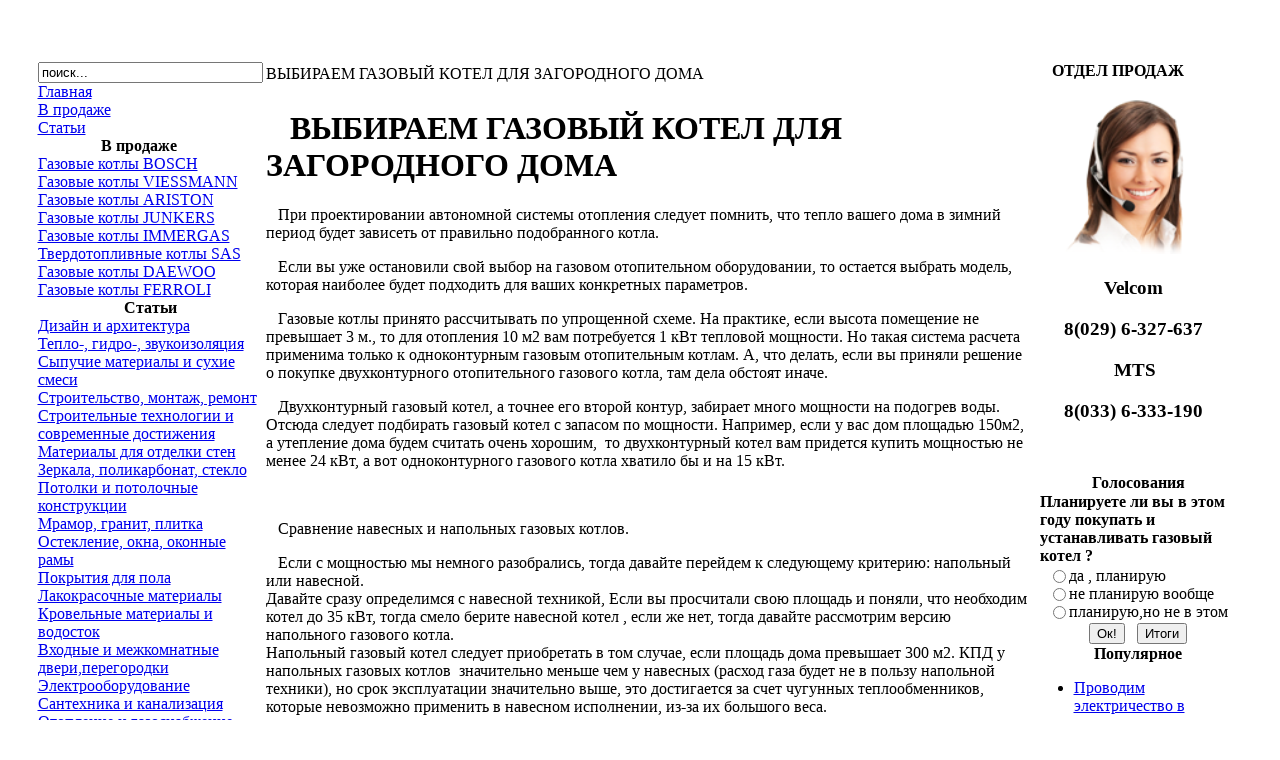

--- FILE ---
content_type: text/html
request_url: http://teplograd.by/otoplenie-i-gazosnabzhenie/vyibiraem-gazovyiy-kotel-dlya-zagorodnogo-doma
body_size: 7351
content:
<!DOCTYPE html PUBLIC "-//W3C//DTD XHTML 1.0 Transitional//EN" "http://www.w3.org/TR/xhtml1/DTD/xhtml1-transitional.dtd">
<html xmlns="http://www.w3.org/1999/xhtml">
<head>
<meta http-equiv="Content-Type" content="text/html; charset=windows-1251" />
<title>ВЫБИРАЕМ ГАЗОВЫЙ КОТЕЛ ДЛЯ ЗАГОРОДНОГО ДОМА</title>
<meta name="description" content="ВЫБИРАЕМ ГАЗОВЫЙ КОТЕЛ ДЛЯ ЗАГОРОДНОГО ДОМА" />
<meta name="keywords" content="Статьи, Отопление и газоснабжение, ВЫБИРАЕМ ГАЗОВЫЙ КОТЕЛ ДЛЯ ЗАГОРОДНОГО ДОМА" />
<meta name="Generator" content="Joomla! - Авторские права (C) 2005-2008 OSM. Все права защищены." />
<meta name="robots" content="index, follow" />
<base href="http://teplograd.by/" />
	<link rel="shortcut icon" href="http://teplograd.by/favicon.ico" />
	<link rel="stylesheet" href="http://teplograd.by/templates/j-datso/css/template_css.css" type="text/css"/><link rel="shortcut icon" http://teplograd.by/templates/j-datso/images/favicon.ico" /></head>
<body>
<div id="header">
  <table width="100%" border="0" cellspacing="0" cellpadding="0">
    <tr>
      <td><img src="http://teplograd.by/templates/j-datso/images/logo.jpg" title="Name of Your Site" alt="" /></td>
      <td>
              </td>
    </tr>
  </table>
</div>
<div align="center" id="menu_bg">&nbsp;</div>
<br />
<table width="96%" border="0" align="center" cellpadding="0" cellspacing="0">
  <tr>
    <td class="mnt_r1_c1">&nbsp;</td>
    <td class="main_r2_c3">&nbsp;</td>
    <td class="mntr_r1_c2">&nbsp;</td>
  </tr>
  <tr>
    <td class="main_r4_c1">&nbsp;</td>
    <td valign="top">
      <table border="0" cellspacing="0" cellpadding="0">
        <tr>
          <td valign="top">
            <div class="leftbox">
              		<table cellpadding="0" cellspacing="0" class="moduletable">
				<tr>
			<td>
				
<form action="index.php?option=com_search" method="get">
	<div class="search">
		<input name="searchword" id="mod_search_searchword" maxlength="20" alt="search" class="inputbox" type="text" size="26" value="поиск..."  onblur="if(this.value=='') this.value='поиск...';" onfocus="if(this.value=='поиск...') this.value='';" />	</div>

	<input type="hidden" name="option" value="com_search" />
	<input type="hidden" name="Itemid" value="" />	
</form>			</td>
		</tr>
		</table>
				<table cellpadding="0" cellspacing="0" class="moduletable">
				<tr>
			<td>
				
<table width="100%" border="0" cellpadding="0" cellspacing="0">
<tr align="left"><td><a href="http://teplograd.by/" class="mainlevel" id="active_menu">Главная</a></td></tr>
<tr align="left"><td><a href="http://teplograd.by/v-prodazhe" class="mainlevel" >В продаже</a></td></tr>
<tr align="left"><td><a href="http://teplograd.by/stati" class="mainlevel" >Статьи</a></td></tr>
</table>			</td>
		</tr>
		</table>
				<table cellpadding="0" cellspacing="0" class="moduletable">
					<tr>
				<th valign="top">
					В продаже				</th>
			</tr>
					<tr>
			<td>
				
<table width="100%" border="0" cellpadding="0" cellspacing="0">
<tr align="left"><td><a href="http://teplograd.by/gazovyie-kotlyi-bosch" class="mainlevel" >Газовые котлы BOSCH</a></td></tr>
<tr align="left"><td><a href="http://teplograd.by/gazovyie-kotlyi-viessmann" class="mainlevel" >Газовые котлы VIESSMANN</a></td></tr>
<tr align="left"><td><a href="http://teplograd.by/gazovyie-kotlyi-ariston" class="mainlevel" >Газовые котлы ARISTON</a></td></tr>
<tr align="left"><td><a href="http://teplograd.by/gazovyie-kotlyi-junkers" class="mainlevel" >Газовые котлы JUNKERS</a></td></tr>
<tr align="left"><td><a href="http://teplograd.by/gazovyie-kotlyi-immergas" class="mainlevel" >Газовые котлы IMMERGAS</a></td></tr>
<tr align="left"><td><a href="http://teplograd.by/tverdotoplivnyie-kotlyi-sas" class="mainlevel" >Твердотопливные котлы SAS</a></td></tr>
<tr align="left"><td><a href="http://teplograd.by/gazovyie-kotlyi-daewoo" class="mainlevel" >Газовые котлы DAEWOO</a></td></tr>
<tr align="left"><td><a href="http://teplograd.by/gazovyie-kotlyi-ferroli" class="mainlevel" >Газовые котлы FERROLI</a></td></tr>
</table>			</td>
		</tr>
		</table>
				<table cellpadding="0" cellspacing="0" class="moduletable">
					<tr>
				<th valign="top">
					Статьи				</th>
			</tr>
					<tr>
			<td>
				
<table width="100%" border="0" cellpadding="0" cellspacing="0">
<tr align="left"><td><a href="http://teplograd.by/dizayn-i-arhitektura" class="mainlevel" >Дизайн и архитектура</a></td></tr>
<tr align="left"><td><a href="http://teplograd.by/teplo-gidro-zvukoizolyatsiya" class="mainlevel" >Тепло-, гидро-, звукоизоляция</a></td></tr>
<tr align="left"><td><a href="http://teplograd.by/syipuchie-materialyi-i-suhie-smesi" class="mainlevel" >Сыпучие материалы и сухие смеси</a></td></tr>
<tr align="left"><td><a href="http://teplograd.by/stroitelstvo-montazh-remont" class="mainlevel" >Строительство, монтаж, ремонт</a></td></tr>
<tr align="left"><td><a href="http://teplograd.by/stroitelnyie-tehnologii-i-sovremennyie-dostizheniya" class="mainlevel" >Строительные технологии и современные достижения</a></td></tr>
<tr align="left"><td><a href="http://teplograd.by/materialyi-dlya-otdelki-sten" class="mainlevel" >Материалы для отделки стен</a></td></tr>
<tr align="left"><td><a href="http://teplograd.by/zerkala-polikarbonat-steklo" class="mainlevel" >Зеркала, поликарбонат, стекло</a></td></tr>
<tr align="left"><td><a href="http://teplograd.by/potolki-i-potolochnyie-konstruktsii" class="mainlevel" >Потолки и потолочные конструкции</a></td></tr>
<tr align="left"><td><a href="http://teplograd.by/mramor-granit-plitka" class="mainlevel" >Мрамор, гранит, плитка</a></td></tr>
<tr align="left"><td><a href="http://teplograd.by/osteklenie-okna-okonnyie-ramyi" class="mainlevel" >Остекление, окна, оконные рамы</a></td></tr>
<tr align="left"><td><a href="http://teplograd.by/pokryitiya-dlya-pola" class="mainlevel" >Покрытия для пола</a></td></tr>
<tr align="left"><td><a href="http://teplograd.by/lakokrasochnyie-materialyi" class="mainlevel" >Лакокрасочные материалы</a></td></tr>
<tr align="left"><td><a href="http://teplograd.by/krovelnyie-materialyi-i-vodostok" class="mainlevel" >Кровельные материалы и водосток</a></td></tr>
<tr align="left"><td><a href="http://teplograd.by/vhodnyie-i-mezhkomnatnyie-dveri-peregorodki" class="mainlevel" >Входные и межкомнатные двери,перегородки</a></td></tr>
<tr align="left"><td><a href="http://teplograd.by/elektrooborudovanie" class="mainlevel" >Электрооборудование</a></td></tr>
<tr align="left"><td><a href="http://teplograd.by/santehnika-i-kanalizatsiya" class="mainlevel" >Сантехника и канализация</a></td></tr>
<tr align="left"><td><a href="http://teplograd.by/otoplenie-i-gazosnabzhenie" class="mainlevel" >Отопление и газоснабжение</a></td></tr>
<tr align="left"><td><a href="http://teplograd.by/kryishyi-cherdaki-mansardyi" class="mainlevel" >Крышы, чердаки, мансарды</a></td></tr>
<tr align="left"><td><a href="http://teplograd.by/instrumentyi-i-vse-o-nih" class="mainlevel" >Инструменты и все о них</a></td></tr>
<tr align="left"><td><a href="http://teplograd.by/konditsionirovanie-i-ventilyatsiya" class="mainlevel" >Кондиционирование и вентиляция</a></td></tr>
<tr align="left"><td><a href="http://teplograd.by/kirpich-beton-zhbi-fasadnyie-materialyi" class="mainlevel" >Кирпич, бетон, ЖБИ,  фасадные материалы</a></td></tr>
</table>			</td>
		</tr>
		</table>
		                            		<table cellpadding="0" cellspacing="0" class="moduletable">
					<tr>
				<th valign="top">
					Последние новости				</th>
			</tr>
					<tr>
			<td>
				<ul class="latestnews">
	<li class="latestnews">
		<a href="http://teplograd.by/otoplenie-i-gazosnabzhenie/vyibiraem-gazovyiy-kotel-dlya-zagorodnogo-doma" class="latestnews">
			ВЫБИРАЕМ ГАЗОВЫЙ КОТЕЛ ДЛЯ ЗАГОРОДНОГО ДОМА</a>
	</li>
		<li class="latestnews">
		<a href="http://teplograd.by/otoplenie-i-gazosnabzhenie/chugunnyiy-ili-stalnoy-tverdotoplivnyiy-kotel" class="latestnews">
			ЧУГУННЫЙ ИЛИ СТАЛЬНОЙ ТВЕРДОТОПЛИВНЫЙ КОТЕЛ</a>
	</li>
		<li class="latestnews">
		<a href="http://teplograd.by/otoplenie-i-gazosnabzhenie/vidyi-topliva-dlya-tverdotoplivnyih-kotlov" class="latestnews">
			ВИДЫ ТОПЛИВА ДЛЯ ТВЕРДОТОПЛИВНЫХ КОТЛОВ</a>
	</li>
		<li class="latestnews">
		<a href="http://teplograd.by/otoplenie-i-gazosnabzhenie/kak-vyibrat-luchshiy-dvuhkonturnyiy-kotel" class="latestnews">
			КАК ВЫБРАТЬ ЛУЧШИЙ ДВУХКОНТУРНЫЙ КОТЕЛ</a>
	</li>
		<li class="latestnews">
		<a href="http://teplograd.by/otoplenie-i-gazosnabzhenie/o-mezhdunarodnoy-kompanii-immergas" class="latestnews">
			О международной компании Immergas</a>
	</li>
	</ul>			</td>
		</tr>
		</table>
		            </div>
          </td>
          <td valign="top">
            <div class="top">
                        				<table class="contentpaneopen">
			<tr>
								<td class="contentheading" width="100%">
					ВЫБИРАЕМ ГАЗОВЫЙ КОТЕЛ ДЛЯ ЗАГОРОДНОГО ДОМА									</td>
							</tr>
			</table>
			
		<table class="contentpaneopen">
				<tr>
			<td valign="top" colspan="2">
				<h1>&nbsp;&nbsp; ВЫБИРАЕМ ГАЗОВЫЙ КОТЕЛ ДЛЯ ЗАГОРОДНОГО ДОМА</h1>  <p>&nbsp;&nbsp; При проектировании автономной системы отопления следует помнить, что  тепло вашего дома в зимний период будет зависеть от правильно  подобранного котла.</p>  <p>&nbsp;&nbsp; Если вы уже остановили свой выбор на газовом отопительном  оборудовании, то остается выбрать модель, которая наиболее будет  подходить для ваших конкретных параметров.</p>  <p>&nbsp;&nbsp; Газовые котлы принято рассчитывать по упрощенной схеме. На практике,  если высота помещение не превышает 3 м., то для отопления 10 м2 вам  потребуется 1 кВт тепловой мощности. Но такая система расчета применима  только к одноконтурным газовым отопительным котлам. А, что делать, если  вы приняли решение о покупке двухконтурного отопительного газового  котла, там дела обстоят иначе.</p>  <p>&nbsp;&nbsp; Двухконтурный газовый котел, а точнее его второй контур, забирает  много мощности на подогрев воды. Отсюда следует подбирать газовый котел с  запасом по мощности. Например, если у вас дом площадью 150м2, а  утепление дома будем считать очень хорошим,&nbsp; то двухконтурный котел вам  придется купить мощностью не менее 24 кВт, а вот одноконтурного газового  котла хватило бы и на 15 кВт.</p>  <p>&nbsp;</p>  <p>&nbsp;&nbsp; Сравнение навесных и напольных газовых котлов.</p>  <p>&nbsp;&nbsp; Если с мощностью мы немного разобрались, тогда давайте перейдем к следующему критерию: напольный или навесной.<br /> Давайте сразу определимся с навесной техникой, Если вы просчитали свою  площадь и поняли, что необходим котел до 35 кВт, тогда смело берите  навесной котел , если же нет, тогда давайте рассмотрим версию напольного  газового котла.<br /> Напольный газовый котел следует приобретать в том случае, если площадь  дома превышает 300 м2. КПД у напольных газовых котлов&nbsp; значительно  меньше чем у навесных (расход газа будет не в пользу напольной техники),  но срок эксплуатации значительно выше, это достигается за счет чугунных  теплообменников, которые невозможно применить в навесном исполнении,  из-за их большого веса.</p>  <p>&nbsp;</p>  <p>&nbsp;&nbsp; Из плюсов чугунных котлов:</p>  <p>не подвержен коррозии</p>  <p>долговечен</p>  <p>практически не прогорает</p>  <p>&nbsp;</p>  <p>&nbsp;&nbsp; Но следует помнить, чугун метал капризный:</p>  <p>очень хрупкий, поэтому не подвергайте его физическому воздействию</p>  <p>чугун боится перепадов температур, если его подвергнуть резкому  охлаждению (утечка теплоносителя), то он попросту лопнет из-за  термического перепада</p>  <p>чугун боится отложения накипи, это приведет к микротрещинам.</p>  <p>&nbsp;</p>  <p>&nbsp;&nbsp; Дымоход.</p>  <p>Если постройка дымохода не входит в ваши планы, то проще всего купить  газовый котел с закрытой камерой сгорания, в таком исполнении могут  быть, как напольные, так и навесные газовые котлы.</p>  <p>Для этого вам понадобится коаксиальный дымоход, зачастую он уже  включен в комплект с газовым котлом, но бывают и модели, где он  приобретается отдельно.</p>  <p>Принцип работы коаксиального дымохода заключается по принципу &laquo;труба в  трубе&raquo;. По отверстию воздух поступает, а по другому удаляется наружу.</p>  <p>&nbsp;</p>  <p>&nbsp;&nbsp; Так же существует такая разновидность напольных газовых котлов, как энергонезависимые.<br /> Такие котлы оснащены двумя горелками &ndash; запальной и основной. При нажатии  на кнопку розжига пъезоэлемент от которого произойдет загорание  запальной горелки , а она в свою очередь зажигает уже основную.</p>  <p>&nbsp;</p>  <p>&nbsp;&nbsp; Давайте подведем итоги.</p>  <p>&nbsp;&nbsp; Теперь мы знаем, что есть навесная газовая техника и есть напольная.</p>  <p>&nbsp;</p>  <p>Навесной газовый котел:</p>  <p>дешевле</p>  <p>прост в обслуживании</p>  <p>КПД высокое</p>  <p>расход газа не большой</p>  <p>но срок эксплуатации в среднем 10 лет.</p>  <p>&nbsp;</p>  <p>Напольный газовый котел</p>  <p>высокая стоимость</p>  <p>КПД ниже в сравнении с навесной техникой</p>  <p>срок эксплуатации 25 лет.</p>  <p>&nbsp;</p>  <p>&nbsp;&nbsp; Если вы планируете построить не большой&nbsp; уютный домик, то предлагаем  вам купить навесной одноконтурный газовый котел с бойлером косвенного  нагрева либо двухконтурный котел.</p>  <p>&nbsp;</p>  <p>&nbsp;&nbsp; Если в ваших планах дом в 300 м2, то предлагаем вам купить надежный и долговечный напольный газовый котел отопления.</p>			</td>
		</tr>
				</table>

		<span class="article_seperator">&nbsp;</span>

					<table align="center" style="margin-top: 25px;">
			<tr>
									<th class="pagenav_prev">
						<a href="http://teplograd.by/otoplenie-i-gazosnabzhenie/kak-vyibrat-luchshiy-dvuhkonturnyiy-kotel">
							&lt; Пред.</a>
					</th>
										<td width="50">&nbsp;

					</td>
										<th class="pagenav_next">
						<a href="http://teplograd.by/otoplenie-i-gazosnabzhenie/o-mezhdunarodnoy-kompanii-immergas">
							След. &gt;</a>
					</th>
								</tr>
			</table>
						<div class="back_button">
				<a href='javascript:history.go(-1)'>
					Назад</a>
			</div>
			          </td>
          <td valign="top">
            <div class="rightbox">
              		<table cellpadding="0" cellspacing="0" class="moduletable">
					<tr>
				<th valign="top">
					ОТДЕЛ  ПРОДАЖ				</th>
			</tr>
					<tr>
			<td>
				<h3><strong>&nbsp; &nbsp; &nbsp; </strong><img src="images/stories/call_services.jpg" alt="Контакты. Телефоны" title="Контакты. Телефоны" width="120" height="155" /></h3><h3><strong><strong>&nbsp;&nbsp;&nbsp;&nbsp;&nbsp;&nbsp;&nbsp;&nbsp;&nbsp;&nbsp;&nbsp; &nbsp; </strong></strong>Velcom</h3> <h3><strong>&nbsp;&nbsp;&nbsp;&nbsp;&nbsp; 8(029)</strong><strong> 6-327-637 </strong></h3><h3><strong>&nbsp;&nbsp;&nbsp;&nbsp;&nbsp; </strong><strong><strong>&nbsp; &nbsp; &nbsp; &nbsp; &nbsp; MTS</strong></strong></h3> <h3><strong>&nbsp;&nbsp;&nbsp;&nbsp;&nbsp; 8(033) 6-333-190 </strong></h3><p>&nbsp;</p>			</td>
		</tr>
		</table>
				<table cellpadding="0" cellspacing="0" class="moduletable">
					<tr>
				<th valign="top">
					Голосования				</th>
			</tr>
					<tr>
			<td>
						<script language="javascript" type="text/javascript">
		<!--
		function submitbutton_Poll1() {
			var form 		= document.pollxtd1;			
			var radio		= form.voteid;
			var radioLength = radio.length;
			var check 		= 0;

			if ( 'z' != 'z' ) {
				alert('Вы уже голосовали в этом опросе!');
				return;
			}
			for(var i = 0; i < radioLength; i++) {
				if(radio[i].checked) {
					form.submit();
					check = 1;					
				}
			}		
			if (check == 0) {
				alert('Вы не сделали свой выбор, пожалуйста, попробуйте ещё раз');
			}
		}		
		//-->
		</script>		
		<form name="pollxtd1" method="post" action="http://teplograd.by/index.php?option=com_poll">
		
		<table width="95%" border="0" cellspacing="0" cellpadding="1" align="center" class="poll">
		<thead>
		<tr>
			<td style="font-weight: bold;">
				Планируете ли вы в этом году покупать и устанавливать газовый котел ?			</td>
		</tr>
		</thead>
		<tr>
			<td align="center">
				<table class="pollstableborder" cellspacing="0" cellpadding="0" border="0">
											<tr>
								<td class="sectiontableentry2" valign="top">
									<input type="radio" name="voteid" id="voteid1" value="1" alt="1" />
								</td>
								<td class="sectiontableentry2" valign="top">
									<label for="voteid1">
										да , планирую									</label>
								</td>
							</tr>
												<tr>
								<td class="sectiontableentry1" valign="top">
									<input type="radio" name="voteid" id="voteid2" value="2" alt="2" />
								</td>
								<td class="sectiontableentry1" valign="top">
									<label for="voteid2">
										не планирую вообще									</label>
								</td>
							</tr>
												<tr>
								<td class="sectiontableentry2" valign="top">
									<input type="radio" name="voteid" id="voteid3" value="3" alt="3" />
								</td>
								<td class="sectiontableentry2" valign="top">
									<label for="voteid3">
										планирую,но не в этом									</label>
								</td>
							</tr>
									</table>
			</td>
		</tr>
		<tr>
			<td>
				<div align="center">
					<input type="button" onclick="submitbutton_Poll1();" name="task_button" class="button" value="Ок!" />
					&nbsp;
					<input type="button" name="option" class="button" value="Итоги" onclick="document.location.href='http://teplograd.by/index.php?option=com_poll&amp;task=results&amp;id=1';" />
				</div>
			</td>
		</tr>
		</table>

		<input type="hidden" name="id" value="1" />
		<input type="hidden" name="task" value="vote" />
		<input type="hidden" name="j512cf77fc49482c2c38ee3eaa5112589" value="1" />
		</form>
					</td>
		</tr>
		</table>
		              		<table cellpadding="0" cellspacing="0" class="moduletable">
					<tr>
				<th valign="top">
					Популярное				</th>
			</tr>
					<tr>
			<td>
				<ul class="mostread">
 	<li class="mostread">
		<a href="http://teplograd.by/kryishyi-cherdaki-mansardyi/provodim-elektrichestvo-v-mansardu" class="mostread">
			Проводим электричество в мансарду</a>
 	</li>
 	 	<li class="mostread">
		<a href="http://teplograd.by/otoplenie-i-gazosnabzhenie/dolgimi-zimnimi-vecherami-dom-poseschaemyiy-tolko-v-vyihodnyie-dolzhen-byit-komfortnoy-krepostyu" class="mostread">
			Долгими зимними вечерами дом, посещаемый только в выходные, должен быть комфортной крепостью</a>
 	</li>
 	 	<li class="mostread">
		<a href="http://teplograd.by/kirpich-beton-zhbi-fasadnyie-materialyi/ustroystvo-fundamenta" class="mostread">
			Устройство фундамента</a>
 	</li>
 	 	<li class="mostread">
		<a href="http://teplograd.by/vhodnyie-i-mezhkomnatnyie-dveri-peregorodki/kak-vyibrat-nadezhnuyu-vhodnuyu-metallicheskuyu-dver" class="mostread">
			Как выбрать надежную входную металлическую дверь?</a>
 	</li>
 	 	<li class="mostread">
		<a href="http://teplograd.by/gazovyie-kotlyi-immergas/kotel-gazovyiy-immergas-eolo-star-24-3e-turbo" class="mostread">
			Котел газовый Immergas Eolo Star 24 3E (Турбо)</a>
 	</li>
 	</ul>			</td>
		</tr>
		</table>
		            </div>
          </td>
        </tr>
      </table>
    </td>
    <td class="main_r4_c7">&nbsp;</td>
  </tr>
  <tr>
    <td class="main_r5_c1">&nbsp;</td>
    <td class="main_r5_c5">&nbsp;</td>
    <td class="main_r5_c7">&nbsp;</td>
  </tr>
</table>
<!--
*	DO NOT REMOVE THE FOLLOWING
-->
<div align="center">
	Teplograd.by &copy; 2026 
</div>
<!--div align="center">
	</div--><div class="smalldark" align="center">
<!--LiveInternet counter--><script type="text/javascript"><!--
document.write("<a href='http://www.liveinternet.ru/click' "+
"target=_blank><img src='//counter.yadro.ru/hit?t11.6;r"+
escape(document.referrer)+((typeof(screen)=="undefined")?"":
";s"+screen.width+"*"+screen.height+"*"+(screen.colorDepth?
screen.colorDepth:screen.pixelDepth))+";u"+escape(document.URL)+
";"+Math.random()+
"' alt='' title='LiveInternet: показано число просмотров за 24"+
" часа, посетителей за 24 часа и за сегодня' "+
"border='0' width='88' height='31'><\/a>")
//--></script><!--/LiveInternet-->
</b></a> </div>
<!--
*	END
-->
<div id="iconbar">
  <ul>
    <li><a href="http://#" id="gallery"></a></li>
    <li><a href="http://#" id="forum"></a></li>
    <li><a href="http://#" id="download"></a></li>
    <li><a href="http://#" id="news"></a></li>
    <li><a href="index.php?option=com_contact&Itemid=3" id="contact"></a></li>
    <li><a href="index.php" id="home"></a></li>
  </ul>
</div>
<p>&nbsp;</p>
ИП Бракаренко В.С.
Режим работы: ПН, ВТ, СР, ЧТ, ПТ, СБ, ВС с 8:00 до 20:00
Свидетельство No 191625304, 22.02.2012 Минским Горисполкомом
УНН 191625304
220000 г. Минск ул. Восточная 22\2-12
Дата регистрации в Торговом реестре РБ: 05.11.2015 номер 293033

<!-- Yandex.Metrika counter --><script type="text/javascript">(function (d, w, c) { (w[c] = w[c] || []).push(function() { try { w.yaCounter31028561 = new Ya.Metrika({id:31028561, webvisor:true, clickmap:true, trackLinks:true, accurateTrackBounce:true}); } catch(e) { } }); var n = d.getElementsByTagName("script")[0], s = d.createElement("script"), f = function () { n.parentNode.insertBefore(s, n); }; s.type = "text/javascript"; s.async = true; s.src = (d.location.protocol == "https:" ? "https:" : "http:") + "//mc.yandex.ru/metrika/watch.js"; if (w.opera == "[object Opera]") { d.addEventListener("DOMContentLoaded", f, false); } else { f(); } })(document, window, "yandex_metrika_callbacks");</script><noscript><div><img src="//mc.yandex.ru/watch/31028561" style="position:absolute; left:-9999px;" alt="" /></div></noscript><!-- /Yandex.Metrika counter -->
</body>
</html><!-- 1769027489 -->